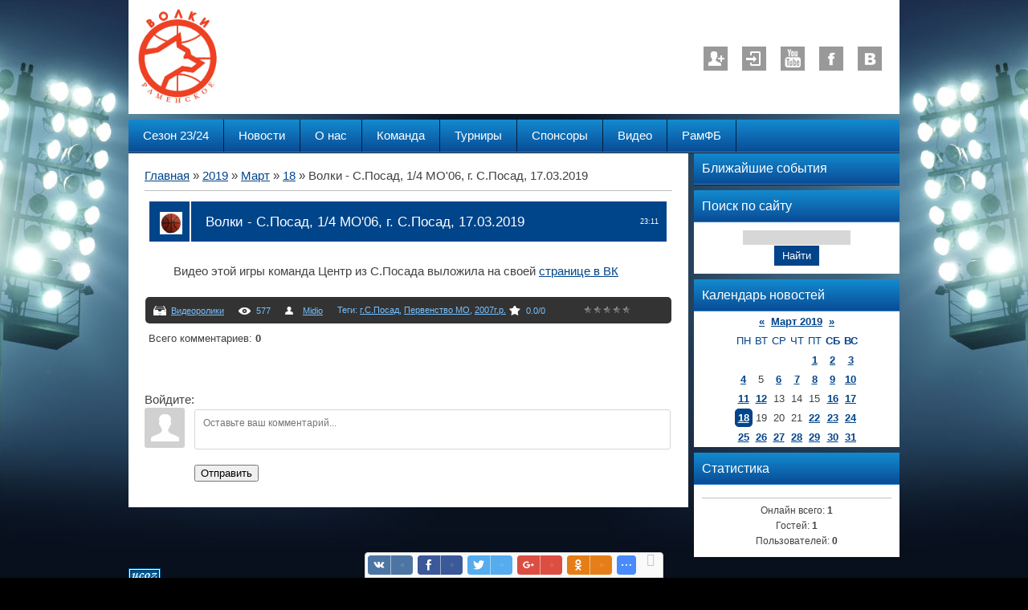

--- FILE ---
content_type: text/html; charset=UTF-8
request_url: https://www.ramwolves.ru/news/volki_s_posad_1_4_mo_39_06_g_s_posad_17_03_2019/2019-03-18-1326
body_size: 13622
content:
<!DOCTYPE html>
<html>
<head>
<script type="text/javascript" src="/?K1as4gmr0aIfttwBtZ1H%215AEM%3BDCDP6nwO8NvGtSx4uuz7aN5HlM2E9lSsmaXssGO%5EK%3BzXrSD12hxJsjOlUXPPAimWcHJgBROTidG8KVjekk2wY05c2QgedOhTl%3Baf1WYL577QxbKHcW86ESBmiONsAVYrFFYFzQ%5EmBUaxf9bPyyLHD%3BMElI69ZT7TOZWTu43clkD57kaSueMLhWY9EvrFFo"></script>
	<script type="text/javascript">new Image().src = "//counter.yadro.ru/hit;ucoznet?r"+escape(document.referrer)+(screen&&";s"+screen.width+"*"+screen.height+"*"+(screen.colorDepth||screen.pixelDepth))+";u"+escape(document.URL)+";"+Date.now();</script>
	<script type="text/javascript">new Image().src = "//counter.yadro.ru/hit;ucoz_desktop_ad?r"+escape(document.referrer)+(screen&&";s"+screen.width+"*"+screen.height+"*"+(screen.colorDepth||screen.pixelDepth))+";u"+escape(document.URL)+";"+Date.now();</script><script type="text/javascript">
if(typeof(u_global_data)!='object') u_global_data={};
function ug_clund(){
	if(typeof(u_global_data.clunduse)!='undefined' && u_global_data.clunduse>0 || (u_global_data && u_global_data.is_u_main_h)){
		if(typeof(console)=='object' && typeof(console.log)=='function') console.log('utarget already loaded');
		return;
	}
	u_global_data.clunduse=1;
	if('0'=='1'){
		var d=new Date();d.setTime(d.getTime()+86400000);document.cookie='adbetnetshowed=2; path=/; expires='+d;
		if(location.search.indexOf('clk2398502361292193773143=1')==-1){
			return;
		}
	}else{
		window.addEventListener("click", function(event){
			if(typeof(u_global_data.clunduse)!='undefined' && u_global_data.clunduse>1) return;
			if(typeof(console)=='object' && typeof(console.log)=='function') console.log('utarget click');
			var d=new Date();d.setTime(d.getTime()+86400000);document.cookie='adbetnetshowed=1; path=/; expires='+d;
			u_global_data.clunduse=2;
			new Image().src = "//counter.yadro.ru/hit;ucoz_desktop_click?r"+escape(document.referrer)+(screen&&";s"+screen.width+"*"+screen.height+"*"+(screen.colorDepth||screen.pixelDepth))+";u"+escape(document.URL)+";"+Date.now();
		});
	}
	
	new Image().src = "//counter.yadro.ru/hit;desktop_click_load?r"+escape(document.referrer)+(screen&&";s"+screen.width+"*"+screen.height+"*"+(screen.colorDepth||screen.pixelDepth))+";u"+escape(document.URL)+";"+Date.now();
}

setTimeout(function(){
	if(typeof(u_global_data.preroll_video_57322)=='object' && u_global_data.preroll_video_57322.active_video=='adbetnet') {
		if(typeof(console)=='object' && typeof(console.log)=='function') console.log('utarget suspend, preroll active');
		setTimeout(ug_clund,8000);
	}
	else ug_clund();
},3000);
</script> 
<link rel="shortcut icon" href="/favicon.ico" type="image/x-icon">
 <title>Волки - С.Посад, 1/4 МО'06, г. С.Посад, 17.03.2019 - 18 Марта 2019 - Раменские Волки</title>
 <meta http-equiv="content-type" content="text/html; charset=UTF-8">
 <meta name="viewport" content="width=device-width; initial-scale=1">
 <meta http-equiv="X-UA-Compatible" content="IE=edge" />
 
<link rel="image_src" href="http://ramwolves.ucoz.net/_cs/00/1soc.jpg?1810648922" />

<meta name="title" content="Волки - С.Посад, 1/4 МО'06, г. С.Посад, 17.03.2019" />
<meta name="description" content="Видео этой игры команда Центр из С.Посада выложила на своей странице в ВК" />
 

 <link type="text/css" rel="stylesheet" href="/_st/my.css" />
 <!--[if lt IE 9]>
 <script type="text/javascript">
 var e = ("header,footer,article,aside,section,nav").split(',');
 for (var i = 0; i < e.length; i++) {
 document.createElement(e[i]);
 }
 </script>
 <![endif]-->

	<link rel="stylesheet" href="/.s/src/base.min.css" />
	<link rel="stylesheet" href="/.s/src/layer7.min.css" />

	<script src="/.s/src/jquery-3.6.0.min.js"></script>
	
	<script src="/.s/src/uwnd.min.js"></script>
	<script src="//s729.ucoz.net/cgi/uutils.fcg?a=uSD&ca=2&ug=999&isp=0&r=0.704637685248557"></script>
	<link rel="stylesheet" href="/.s/src/ulightbox/ulightbox.min.css" />
	<link rel="stylesheet" href="/.s/src/socCom.min.css" />
	<link rel="stylesheet" href="/.s/src/social.css" />
	<script src="/.s/src/ulightbox/ulightbox.min.js"></script>
	<script src="/.s/src/socCom.min.js"></script>
	<script src="//sys000.ucoz.net/cgi/uutils.fcg?a=soc_comment_get_data&site=eramwolves"></script>
	<script>
/* --- UCOZ-JS-DATA --- */
window.uCoz = {"site":{"id":"eramwolves","domain":"ramwolves.ru","host":"ramwolves.ucoz.net"},"uLightboxType":1,"layerType":7,"ssid":"024725134652063074452","language":"ru","sign":{"7287":"Перейти на страницу с фотографией.","5255":"Помощник","7251":"Запрошенный контент не может быть загружен. Пожалуйста, попробуйте позже.","7254":"Изменить размер","7253":"Начать слайд-шоу","5458":"Следующий","3125":"Закрыть","7252":"Предыдущий"},"module":"news","country":"US"};
/* --- UCOZ-JS-CODE --- */

		function eRateEntry(select, id, a = 65, mod = 'news', mark = +select.value, path = '', ajax, soc) {
			if (mod == 'shop') { path = `/${ id }/edit`; ajax = 2; }
			( !!select ? confirm(select.selectedOptions[0].textContent.trim() + '?') : true )
			&& _uPostForm('', { type:'POST', url:'/' + mod + path, data:{ a, id, mark, mod, ajax, ...soc } });
		}

		function updateRateControls(id, newRate) {
			let entryItem = self['entryID' + id] || self['comEnt' + id];
			let rateWrapper = entryItem.querySelector('.u-rate-wrapper');
			if (rateWrapper && newRate) rateWrapper.innerHTML = newRate;
			if (entryItem) entryItem.querySelectorAll('.u-rate-btn').forEach(btn => btn.remove())
		}
 function uSocialLogin(t) {
			var params = {"facebook":{"width":950,"height":520},"vkontakte":{"height":400,"width":790}};
			var ref = escape(location.protocol + '//' + ('www.ramwolves.ru' || location.hostname) + location.pathname + ((location.hash ? ( location.search ? location.search + '&' : '?' ) + 'rnd=' + Date.now() + location.hash : ( location.search || '' ))));
			window.open('/'+t+'?ref='+ref,'conwin','width='+params[t].width+',height='+params[t].height+',status=1,resizable=1,left='+parseInt((screen.availWidth/2)-(params[t].width/2))+',top='+parseInt((screen.availHeight/2)-(params[t].height/2)-20)+'screenX='+parseInt((screen.availWidth/2)-(params[t].width/2))+',screenY='+parseInt((screen.availHeight/2)-(params[t].height/2)-20));
			return false;
		}
		function TelegramAuth(user){
			user['a'] = 9; user['m'] = 'telegram';
			_uPostForm('', {type: 'POST', url: '/index/sub', data: user});
		}
$(function() {
		$('#fCode').on('keyup', function(event) {
			try {checkSecure(); } catch(e) {}
		});
	});
	
function loginPopupForm(params = {}) { new _uWnd('LF', ' ', -250, -100, { closeonesc:1, resize:1 }, { url:'/index/40' + (params.urlParams ? '?'+params.urlParams : '') }) }
/* --- UCOZ-JS-END --- */
</script>

	<style>.UhideBlock{display:none; }</style>
</head>

<body class="base">
<script>
 $(document).ready(function(){
 $('nav').find('li').has('ul').addClass('has-submenu'); 
 $('#show-menu').click(function() {
 $('nav').toggleClass('nav-opened');
 });

 $('a#logo-lnk').click(function (e) {
 if ($('span', this).hasClass('uz-signs')) {
 e.preventDefault()
 }
});
 })
</script>

<div class="container clearfix">
 <!--U1AHEADER1Z--><div id="top">
 <header>

 <div class="logo"> 
 <h1><a title="Домой" id="logo-lnk" href="https://ramwolves.ru/"><img width="120px" alt="Раменские Волки" src="https://www.ramwolves.ru/img/logo_volki_4_invert.jpg" /></a></h1>
 </div> 
 <!--
 <div class="sponsor">
 <a href="http://ramkhp.ru"><img width="70%;" title= "Перейти на сайт спонсора" alt="Перейти на сайт спонсора" src="/img/LogoRKHP_Red2.jpg" /></a>
 </div> 
 -->
 <script src="https://use.fontawesome.com/cfaf836073.js"></script>

 <ul class="soc-icons">
 
 <li><a href="/register" title="Регистрация" class="i-reg">Регистрация</a></li>
 <li><a href="javascript:;" rel="nofollow" onclick="loginPopupForm(); return false;" title="Вход" class="i-in">Вход</a></li>
 
 
 <!-- <li><a title="Facebook" class="i-fb" href="#" target="_blank">Facebook</a></li> -->
 <!-- <li><i class="fa-hockey-puck" aria-hidden="true"></i></li> -->
 <li><a title="YouTube" class="i-yt" href="https://www.youtube.com/c/РаменскиеВолки/videos" target="_blank">YouTube</a></li>
 <li><a title="Instagram" href="https://www.instagram.com/ram_wolves/" target="_blank"><i class="fab fa-instagram-square"></i></a></li> 
 <li><a title="ВКонтакте" class="i-vk" href="https://vk.com/ramwolves" target="_blank">VK</a></li>
 </ul>

 </header>

 <div class="show-menu" id="show-menu">MENU</div>
 <nav class="clearfix">
 <!-- <sblock_nmenu> -->
 <!-- <bc> --><div id="uNMenuDiv3" class="uMenuV"><ul class="uMenuRoot">
<li class="uWithSubmenu"><a  href="javascript:void(0)" ><span> Сезон 23/24</span></a><ul>
<li><a  href="https://www.ramwolves.ru/index/turnir_v_p_posade_po_2009_g_r_23_24_avgusta_2023_goda/0-222" ><span>П.Посад'09</span></a></li>
<li><a  href="https://www.ramwolves.ru/index/otborochnye_sorevnovanija_na_pervenstvo_rossii_po_2009_g_r_06_10_09_2023/0-223" ><span>Отбор'09</span></a></li>
<li><a  href="https://www.ramwolves.ru/index/zolotaja_osen_kolchugino_30_09_01_10_2023/0-224" ><span>Кольчугино</span></a></li>
<li><a  href="https://www.ramwolves.ru/index/mezhregionalnyj_ehtap_pervenstva_rf_po_basketbolu_sredi_junoshej_2009_g_r_sezon_2023_2024/0-226" ><span>Межрег'09</span></a></li>
<li><a  href="https://www.ramwolves.ru/index/superliga_mo_39_09_sezon_2023_24/0-227" ><span>Суперлига МО</span></a></li>
<li><a  href="https://www.ramwolves.ru/index/pervyj_polufinal_sezon_2023_24/0-228" ><span>1й П/Ф</span></a></li>
<li><a  href="https://www.ramwolves.ru/index/kvalifikacionnye_sorevnovanija_k_otborochnym_na_pervenstvo_rf_2024_2025/0-229" ><span>Квалификация</span></a></li></ul></li></ul></div><!-- </bc> -->
<!-- <bc> --><div id="uNMenuDiv1" class="uMenuV"><ul class="uMenuRoot">
<li><a  href="/" ><span>Новости</span></a></li>
<li class="uWithSubmenu"><a  href="javascript:void(0)" ><span>О нас</span></a><ul>
<li><a  href="https://www.ramwolves.ru/index/o_shkole/0-20" ><span>О школе</span></a></li>
<li><a  href="/index/pravila_basketbola/0-142" ><span>Правила баскетбола</span></a></li>
<li><a  href="https://www.ramwolves.ru/index/raspisanie_zanjatij/0-29" ><span>Расписание занятий</span></a></li>
<li><a  href="https://www.ramwolves.ru/index/nashi_dostizhenija/0-113" ><span>Наши достижения</span></a></li>
<li><a  href="https://www.ramwolves.ru/index/trenerskij_sostav/0-22" ><span>Тренерский состав</span></a></li>
<li class="uWithSubmenu"><a  href="javascript:void(0)" ><span>SK Camp</span></a><ul>
<li><a  href="/index/zimnij_sportivnyj_lager_sk_camp_2020/0-182" ><span>SK Camp'20</span></a></li>
<li><a  href="https://www.ramwolves.ru/index/letnij_lager_v_nide_28_07_06_08_2019/0-163" ><span>SK Camp'19</span></a></li>
<li><a  href="/index/zimnij_lager_sk_camp_02_09_01_2019/0-149" ><span>SK Camp</span></a></li></ul></li>
<li><a  href="https://www.ramwolves.ru/index/arena/0-23" ><span>Арена</span></a></li></ul></li>
<li class="uWithSubmenu"><a  href="javascript:void(0)" ><span>Команда</span></a><ul>
<li><a  href="/index/volki_v_2023_g/0-225" ><span>Волки в 2023 г.</span></a></li>
<li><a  href="/index/volki_v_2019/0-180" ><span>Волки в 2019</span></a></li>
<li><a  href="/index/volki_v_2018/0-157" ><span>Волки в 2018 г.</span></a></li>
<li><a  href="/index/volki_v_2017_g/0-110" ><span>Волки в 2017 г.</span></a></li>
<li><a  href="/index/volki_1/0-25" ><span>Волки в 2016 г.</span></a></li>
<li><a  href="/index/nazvanie_komandy/0-62" ><span>Название команды</span></a></li>
<li><a  href="/index/gruppa_podderzhki/0-27" ><span>Группа поддержки</span></a></li>
<li><a  href="/index/gimn_quot_volkov_quot/0-36" ><span>Гимн "Волков"</span></a></li></ul></li>
<li class="uWithSubmenu"><a  href="javascript:void(0)" ><span>Турниры</span></a><ul>
<li><a  href="/index/turniry_2023_2024/0-230" ><span>Турниры 2023/2024</span></a></li>
<li><a  href="/index/turniry_2022_2023/0-221" ><span>Турниры 2022/2023</span></a></li>
<li><a  href="https://www.ramwolves.ru/index/turniry_2021_2022/0-209" ><span>Турниры 2021/22</span></a></li>
<li><a  href="/index/spisok_turnirov_sezon_2020_2021/0-202" ><span>Турниры 2020/21</span></a></li>
<li><a  href="https://www.ramwolves.ru/index/spisok_turnirov_sezon_2019_2020gg/0-175" ><span>Турниры 2019/20</span></a></li>
<li><a  href="/index/spisok_turnirov_sezon_2018_2019gg/0-144" ><span>Турниры 2018/19</span></a></li>
<li><a  href="/index/spisok_turnirov_sezon_2017_2018gg/0-82" ><span>Турниры 2017/18</span></a></li>
<li><a  href="/index/spisok_turnirov_2016_2017/0-61" ><span>Турниры 2016/17</span></a></li></ul></li>
<li class="uWithSubmenu"><a  href="javascript:void(0)" ><span>Спонсоры</span></a><ul>
<li><a  href="/index/ramkkhp/0-65" ><span>РАМКХП</span></a></li>
<li><a  href="/index/fond_quot_bud_v_forme_quot/0-51" ><span>Фонд "Будь в фо...</span></a></li>
<li><a  href="/index/stat_sponsorom_komandy/0-56" ><span>Стать спонсором команды</span></a></li></ul></li>
<li><a  href="/video" ><span>Видео</span></a></li>
<li><a  href="/index/ramfb/0-185" ><span>РамФБ</span></a></li></ul></div><!-- </bc> -->
<!-- </sblock_nmenu> -->
 </nav>
 </div><!--/U1AHEADER1Z-->
 
 <!-- <middle> -->

 <div class="content-wrap clearfix ">
 
 <section>
 <div class="content">
 <!-- <body> --><a href="https://ramwolves.ru/"><!--<s5176>-->Главная<!--</s>--></a> &raquo; <a class="dateBar breadcrumb-item" href="/news/2019-00">2019</a> <span class="breadcrumb-sep">&raquo;</span> <a class="dateBar breadcrumb-item" href="/news/2019-03">Март</a> <span class="breadcrumb-sep">&raquo;</span> <a class="dateBar breadcrumb-item" href="/news/2019-03-18">18</a> &raquo; Волки - С.Посад, 1/4 МО'06, г. С.Посад, 17.03.2019
<hr />

<table border="0" width="100%" cellspacing="1" cellpadding="2" class="eBlock">
<tr><td width="100%"><div class="eTitle"><div style="float:right;font-size:9px;">23:11 </div>Волки - С.Посад, 1/4 МО'06, г. С.Посад, 17.03.2019</div></td></tr>
<tr><td class="eMessage"><div id="nativeroll_video_cont" style="display:none;"></div><p>Видео этой игры команда Центр из С.Посада выложила на своей <a href="https://vk.com/video-116505470_456239128">странице в ВК</a></p>
		<script>
			var container = document.getElementById('nativeroll_video_cont');

			if (container) {
				var parent = container.parentElement;

				if (parent) {
					const wrapper = document.createElement('div');
					wrapper.classList.add('js-teasers-wrapper');

					parent.insertBefore(wrapper, container.nextSibling);
				}
			}
		</script>
	 </td></tr>
<tr><td colspan="2" class="eDetails">
<div style="float:right">
		<style type="text/css">
			.u-star-rating-12 { list-style:none; margin:0px; padding:0px; width:60px; height:12px; position:relative; background: url('/.s/img/stars/3/12.png') top left repeat-x }
			.u-star-rating-12 li{ padding:0px; margin:0px; float:left }
			.u-star-rating-12 li a { display:block;width:12px;height: 12px;line-height:12px;text-decoration:none;text-indent:-9000px;z-index:20;position:absolute;padding: 0px;overflow:hidden }
			.u-star-rating-12 li a:hover { background: url('/.s/img/stars/3/12.png') left center;z-index:2;left:0px;border:none }
			.u-star-rating-12 a.u-one-star { left:0px }
			.u-star-rating-12 a.u-one-star:hover { width:12px }
			.u-star-rating-12 a.u-two-stars { left:12px }
			.u-star-rating-12 a.u-two-stars:hover { width:24px }
			.u-star-rating-12 a.u-three-stars { left:24px }
			.u-star-rating-12 a.u-three-stars:hover { width:36px }
			.u-star-rating-12 a.u-four-stars { left:36px }
			.u-star-rating-12 a.u-four-stars:hover { width:48px }
			.u-star-rating-12 a.u-five-stars { left:48px }
			.u-star-rating-12 a.u-five-stars:hover { width:60px }
			.u-star-rating-12 li.u-current-rating { top:0 !important; left:0 !important;margin:0 !important;padding:0 !important;outline:none;background: url('/.s/img/stars/3/12.png') left bottom;position: absolute;height:12px !important;line-height:12px !important;display:block;text-indent:-9000px;z-index:1 }
		</style><script>
			var usrarids = {};
			function ustarrating(id, mark) {
				if (!usrarids[id]) {
					usrarids[id] = 1;
					$(".u-star-li-"+id).hide();
					_uPostForm('', { type:'POST', url:`/news`, data:{ a:65, id, mark, mod:'news', ajax:'2' } })
				}
			}
		</script><ul id="uStarRating1326" class="uStarRating1326 u-star-rating-12" title="Рейтинг: 0.0/0">
			<li id="uCurStarRating1326" class="u-current-rating uCurStarRating1326" style="width:0%;"></li><li class="u-star-li-1326"><a href="javascript:;" onclick="ustarrating('1326', 1)" class="u-one-star">1</a></li>
				<li class="u-star-li-1326"><a href="javascript:;" onclick="ustarrating('1326', 2)" class="u-two-stars">2</a></li>
				<li class="u-star-li-1326"><a href="javascript:;" onclick="ustarrating('1326', 3)" class="u-three-stars">3</a></li>
				<li class="u-star-li-1326"><a href="javascript:;" onclick="ustarrating('1326', 4)" class="u-four-stars">4</a></li>
				<li class="u-star-li-1326"><a href="javascript:;" onclick="ustarrating('1326', 5)" class="u-five-stars">5</a></li></ul></div>
<span class="e-category"><span class="ed-title"><!--<s3179>-->Категория<!--</s>-->:</span> <span class="ed-value"><a href="/news/videoroliki/1-0-4">Видеоролики</a></span></span><span class="ed-sep"> | </span>
<span class="e-reads"><span class="ed-title"><!--<s3177>-->Просмотров<!--</s>-->:</span> <span class="ed-value">577</span></span><span class="ed-sep"> | </span>
<span class="e-author"><span class="ed-title"><!--<s3178>-->Добавил<!--</s>-->:</span> <span class="ed-value"><a href="javascript:;" rel="nofollow" onclick="window.open('/index/8-1', 'up1', 'scrollbars=1,top=0,left=0,resizable=1,width=700,height=375'); return false;">Midio</a></span></span>
<span class="ed-sep"> | </span><span class="e-tags"><span class="ed-title"><!--<s5308>-->Теги<!--</s>-->:</span> <span class="ed-value"><noindex><a href="/search/%D0%B3.%D0%A1.%D0%9F%D0%BE%D1%81%D0%B0%D0%B4/" rel="nofollow" class="eTag">г.С.Посад</a>, <a href="/search/%D0%9F%D0%B5%D1%80%D0%B2%D0%B5%D0%BD%D1%81%D1%82%D0%B2%D0%BE%20%D0%9C%D0%9E/" rel="nofollow" class="eTag">Первенство МО</a>, <a href="/search/2007%D0%B3.%D1%80./" rel="nofollow" class="eTag">2007г.р.</a></noindex></span></span>
<span class="ed-sep"> | </span><span class="e-rating"><span class="ed-title"><!--<s3119>-->Рейтинг<!--</s>-->:</span> <span class="ed-value"><span id="entRating1326">0.0</span>/<span id="entRated1326">0</span></span></span></td></tr>
</table>



<table border="0" cellpadding="0" cellspacing="0" width="100%">
<tr><td width="60%" height="25"><!--<s5183>-->Всего комментариев<!--</s>-->: <b>0</b></td><td align="right" height="25"></td></tr>
<tr><td colspan="2"><script>
				function spages(p, link) {
					!!link && location.assign(atob(link));
				}
			</script>
			<div id="comments"></div>
			<div id="newEntryT"></div>
			<div id="allEntries"></div>
			<div id="newEntryB"></div><script>
			
		Object.assign(uCoz.spam ??= {}, {
			config : {
				scopeID  : 0,
				idPrefix : 'comEnt',
			},
			sign : {
				spam            : 'Спам',
				notSpam         : 'Не спам',
				hidden          : 'Спам-сообщение скрыто.',
				shown           : 'Спам-сообщение показано.',
				show            : 'Показать',
				hide            : 'Скрыть',
				admSpam         : 'Разрешить жалобы',
				admSpamTitle    : 'Разрешить пользователям сайта помечать это сообщение как спам',
				admNotSpam      : 'Это не спам',
				admNotSpamTitle : 'Пометить как не-спам, запретить пользователям жаловаться на это сообщение',
			},
		})
		
		uCoz.spam.moderPanelNotSpamClick = function(elem) {
			var waitImg = $('<img align="absmiddle" src="/.s/img/fr/EmnAjax.gif">');
			var elem = $(elem);
			elem.find('img').hide();
			elem.append(waitImg);
			var messageID = elem.attr('data-message-id');
			var notSpam   = elem.attr('data-not-spam') ? 0 : 1; // invert - 'data-not-spam' should contain CURRENT 'notspam' status!

			$.post('/index/', {
				a          : 101,
				scope_id   : uCoz.spam.config.scopeID,
				message_id : messageID,
				not_spam   : notSpam
			}).then(function(response) {
				waitImg.remove();
				elem.find('img').show();
				if (response.error) {
					alert(response.error);
					return;
				}
				if (response.status == 'admin_message_not_spam') {
					elem.attr('data-not-spam', true).find('img').attr('src', '/.s/img/spamfilter/notspam-active.gif');
					$('#del-as-spam-' + messageID).hide();
				} else {
					elem.removeAttr('data-not-spam').find('img').attr('src', '/.s/img/spamfilter/notspam.gif');
					$('#del-as-spam-' + messageID).show();
				}
				//console.log(response);
			});

			return false;
		};

		uCoz.spam.report = function(scopeID, messageID, notSpam, callback, context) {
			return $.post('/index/', {
				a: 101,
				scope_id   : scopeID,
				message_id : messageID,
				not_spam   : notSpam
			}).then(function(response) {
				if (callback) {
					callback.call(context || window, response, context);
				} else {
					window.console && console.log && console.log('uCoz.spam.report: message #' + messageID, response);
				}
			});
		};

		uCoz.spam.reportDOM = function(event) {
			if (event.preventDefault ) event.preventDefault();
			var elem      = $(this);
			if (elem.hasClass('spam-report-working') ) return false;
			var scopeID   = uCoz.spam.config.scopeID;
			var messageID = elem.attr('data-message-id');
			var notSpam   = elem.attr('data-not-spam');
			var target    = elem.parents('.report-spam-target').eq(0);
			var height    = target.outerHeight(true);
			var margin    = target.css('margin-left');
			elem.html('<img src="/.s/img/wd/1/ajaxs.gif">').addClass('report-spam-working');

			uCoz.spam.report(scopeID, messageID, notSpam, function(response, context) {
				context.elem.text('').removeClass('report-spam-working');
				window.console && console.log && console.log(response); // DEBUG
				response.warning && window.console && console.warn && console.warn( 'uCoz.spam.report: warning: ' + response.warning, response );
				if (response.warning && !response.status) {
					// non-critical warnings, may occur if user reloads cached page:
					if (response.warning == 'already_reported' ) response.status = 'message_spam';
					if (response.warning == 'not_reported'     ) response.status = 'message_not_spam';
				}
				if (response.error) {
					context.target.html('<div style="height: ' + context.height + 'px; line-height: ' + context.height + 'px; color: red; font-weight: bold; text-align: center;">' + response.error + '</div>');
				} else if (response.status) {
					if (response.status == 'message_spam') {
						context.elem.text(uCoz.spam.sign.notSpam).attr('data-not-spam', '1');
						var toggle = $('#report-spam-toggle-wrapper-' + response.message_id);
						if (toggle.length) {
							toggle.find('.report-spam-toggle-text').text(uCoz.spam.sign.hidden);
							toggle.find('.report-spam-toggle-button').text(uCoz.spam.sign.show);
						} else {
							toggle = $('<div id="report-spam-toggle-wrapper-' + response.message_id + '" class="report-spam-toggle-wrapper" style="' + (context.margin ? 'margin-left: ' + context.margin : '') + '"><span class="report-spam-toggle-text">' + uCoz.spam.sign.hidden + '</span> <a class="report-spam-toggle-button" data-target="#' + uCoz.spam.config.idPrefix + response.message_id + '" href="javascript:;">' + uCoz.spam.sign.show + '</a></div>').hide().insertBefore(context.target);
							uCoz.spam.handleDOM(toggle);
						}
						context.target.addClass('report-spam-hidden').fadeOut('fast', function() {
							toggle.fadeIn('fast');
						});
					} else if (response.status == 'message_not_spam') {
						context.elem.text(uCoz.spam.sign.spam).attr('data-not-spam', '0');
						$('#report-spam-toggle-wrapper-' + response.message_id).fadeOut('fast');
						$('#' + uCoz.spam.config.idPrefix + response.message_id).removeClass('report-spam-hidden').show();
					} else if (response.status == 'admin_message_not_spam') {
						elem.text(uCoz.spam.sign.admSpam).attr('title', uCoz.spam.sign.admSpamTitle).attr('data-not-spam', '0');
					} else if (response.status == 'admin_message_spam') {
						elem.text(uCoz.spam.sign.admNotSpam).attr('title', uCoz.spam.sign.admNotSpamTitle).attr('data-not-spam', '1');
					} else {
						alert('uCoz.spam.report: unknown status: ' + response.status);
					}
				} else {
					context.target.remove(); // no status returned by the server - remove message (from DOM).
				}
			}, { elem: elem, target: target, height: height, margin: margin });

			return false;
		};

		uCoz.spam.handleDOM = function(within) {
			within = $(within || 'body');
			within.find('.report-spam-wrap').each(function() {
				var elem = $(this);
				elem.parent().prepend(elem);
			});
			within.find('.report-spam-toggle-button').not('.report-spam-handled').click(function(event) {
				if (event.preventDefault ) event.preventDefault();
				var elem    = $(this);
				var wrapper = elem.parents('.report-spam-toggle-wrapper');
				var text    = wrapper.find('.report-spam-toggle-text');
				var target  = elem.attr('data-target');
				target      = $(target);
				target.slideToggle('fast', function() {
					if (target.is(':visible')) {
						wrapper.addClass('report-spam-toggle-shown');
						text.text(uCoz.spam.sign.shown);
						elem.text(uCoz.spam.sign.hide);
					} else {
						wrapper.removeClass('report-spam-toggle-shown');
						text.text(uCoz.spam.sign.hidden);
						elem.text(uCoz.spam.sign.show);
					}
				});
				return false;
			}).addClass('report-spam-handled');
			within.find('.report-spam-remove').not('.report-spam-handled').click(function(event) {
				if (event.preventDefault ) event.preventDefault();
				var messageID = $(this).attr('data-message-id');
				del_item(messageID, 1);
				return false;
			}).addClass('report-spam-handled');
			within.find('.report-spam-btn').not('.report-spam-handled').click(uCoz.spam.reportDOM).addClass('report-spam-handled');
			window.console && console.log && console.log('uCoz.spam.handleDOM: done.');
			try { if (uCoz.manageCommentControls) { uCoz.manageCommentControls() } } catch(e) { window.console && console.log && console.log('manageCommentControls: fail.'); }

			return this;
		};
	
			uCoz.spam.handleDOM();
		</script>
			<script>
				(function() {
					'use strict';
					var commentID = ( /comEnt(\d+)/.exec(location.hash) || {} )[1];
					if (!commentID) {
						return window.console && console.info && console.info('comments, goto page', 'no comment id');
					}
					var selector = '#comEnt' + commentID;
					var target = $(selector);
					if (target.length) {
						$('html, body').animate({
							scrollTop: ( target.eq(0).offset() || { top: 0 } ).top
						}, 'fast');
						return window.console && console.info && console.info('comments, goto page', 'found element', selector);
					}
					$.get('/index/802', {
						id: commentID
					}).then(function(response) {
						if (!response.page) {
							return window.console && console.warn && console.warn('comments, goto page', 'no page within response', response);
						}
						spages(response.page);
						setTimeout(function() {
							target = $(selector);
							if (!target.length) {
								return window.console && console.warn && console.warn('comments, goto page', 'comment element not found', selector);
							}
							$('html, body').animate({
								scrollTop: ( target.eq(0).offset() || { top: 0 } ).top
							}, 'fast');
							return window.console && console.info && console.info('comments, goto page', 'scrolling to', selector);
						}, 500);
					}, function(response) {
						return window.console && console.error && console.error('comments, goto page', response.responseJSON);
					});
				})();
			</script>
		</td></tr>
<tr><td colspan="2" align="center"></td></tr>
<tr><td colspan="2" height="10"></td></tr>
</table>



<form name="socail_details" id="socail_details" onsubmit="return false;">
						   <input type="hidden" name="social" value="">
						   <input type="hidden" name="data" value="">
						   <input type="hidden" name="id" value="1326">
						   <input type="hidden" name="ssid" value="024725134652063074452">
					   </form><div id="postFormContent" class="">
		<form method="post" name="addform" id="acform" action="/index/" onsubmit="return addcom(this)" class="news-com-add" data-submitter="addcom"><script>
		function _dS(a){var b=a.split(''),c=b.pop();return b.map(function(d){var e=d.charCodeAt(0)-c;return String.fromCharCode(32>e?127-(32-e):e)}).join('')}
		var _y8M = _dS('Erwy~})}#ynF+qrmmnw+)wjvnF+|x|+) ju~nF+::9BB?<>:;+)8G9');
		function addcom( form, data = {} ) {
			if (document.getElementById('addcBut')) {
				document.getElementById('addcBut').disabled = true;
			} else {
				try { document.addform.submit.disabled = true; } catch(e) {}
			}

			if (document.getElementById('eMessage')) {
				document.getElementById('eMessage').innerHTML = '<span style="color:#999"><img src="/.s/img/ma/m/i2.gif" border="0" align="absmiddle" width="13" height="13"> Идёт передача данных...</span>';
			}

			_uPostForm(form, { type:'POST', url:'/index/', data })
			return false
		}
document.write(_y8M);</script>
				<div class="mc-widget">
					<script>
						var socRedirect = location.protocol + '//' + ('www.ramwolves.ru' || location.hostname) + location.pathname + location.search + (location.hash && location.hash != '#' ? '#reloadPage,' + location.hash.substr(1) : '#reloadPage,gotoAddCommentForm' );
						socRedirect = encodeURIComponent(socRedirect);

						try{var providers = {};} catch (e) {}

						function socialRepost(entry_link, message) {
							console.log('Check witch Social network is connected.');

							var soc_type = jQuery("form#acform input[name='soc_type']").val();
							switch (parseInt(soc_type)) {
							case 101:
								console.log('101');
								var newWin = window.open('https://vk.com/share.php?url='+entry_link+'&description='+message+'&noparse=1','window','width=640,height=500,scrollbars=yes,status=yes');
							  break;
							case 102:
								console.log('102');
								var newWin = window.open('https://www.facebook.com/sharer/sharer.php?u='+entry_link+'&description='+encodeURIComponent(message),'window','width=640,height=500,scrollbars=yes,status=yes');
							  break;
							case 103:
								console.log('103');

							  break;
							case 104:
								console.log('104');

							  break;
							case 105:
								console.log('105');

							  break;
							case 106:
								console.log('106');

							  break;
							case 107:
								console.log('107');
								var newWin = window.open('https://twitter.com/intent/tweet?source=webclient&url='+entry_link+'&text='+encodeURIComponent(message)+'&callback=?','window','width=640,height=500,scrollbars=yes,status=yes');
							  break;
							case 108:
								console.log('108');

							  break;
							case 109:
								console.log('109');
								var newWin = window.open('https://plusone.google.com/_/+1/confirm?hl=en&url='+entry_link,'window','width=600,height=610,scrollbars=yes,status=yes');
							  break;
							}
						}

						function updateSocialDetails(type) {
							console.log('updateSocialDetails');
							jQuery.getScript('//sys000.ucoz.net/cgi/uutils.fcg?a=soc_comment_get_data&site=eramwolves&type='+type, function() {
								jQuery("form#socail_details input[name='social']").val(type);
								jQuery("form#socail_details input[name=data]").val(data[type]);
								jQuery("form#acform input[name=data]").val(data[type]);
								_uPostForm('socail_details',{type:'POST',url:'/index/778', data:{'m':'2', 'vi_commID': '', 'catPath': ''}});
							});
						}

						function logoutSocial() {
							console.log('delete cookie');
							delete_msg_cookie();
							jQuery.getScript('//sys000.ucoz.net/cgi/uutils.fcg?a=soc_comment_clear_data&site=eramwolves', function(){window.location.reload();});
						}

						function utf8_to_b64( str) {
							return window.btoa(encodeURIComponent( escape( str )));
						}

						function b64_to_utf8( str) {
							return unescape(decodeURIComponent(window.atob( str )));
						}

						function getCookie(c_name) {
							var c_value = " " + document.cookie;
							var c_start = c_value.indexOf(" " + c_name + "=");
							if (c_start == -1) {
								c_value = null;
							} else {
								c_start = c_value.indexOf("=", c_start) + 1;
								var c_end = c_value.indexOf(";", c_start);
								if (c_end == -1) {
									c_end = c_value.length;
								}
								c_value = unescape(c_value.substring(c_start,c_end));
							}
							return c_value;
						}

						var delete_msg_cookie = function() {
							console.log('delete_msg_cookie');
							document.cookie = 'msg=;expires=Thu, 01 Jan 1970 00:00:01 GMT;';
						};

						function preSaveMessage() {
							var msg = jQuery("form#acform textarea").val();
							if (msg.length > 0) {
								document.cookie = "msg="+utf8_to_b64(msg)+";"; //path="+window.location.href+";
							}
						}

						function googleAuthHandler(social) {
							if (!social) return
							if (!social.enabled || !social.handler) return

							social.window = window.open(social.url, '_blank', 'width=600,height=610');
							social.intervalId = setInterval(function(social) {
								if (social.window.closed) {
									clearInterval(social.intervalId)
									self.location.reload()
								}
							}, 1000, social)
						}

						

						(function(jq) {
							jq(document).ready(function() {
								
																
								jQuery(".uf-tooltip a.uf-tt-exit").attr('href','/index/10');
								console.log('ready - update details');
								console.log('scurrent', window.scurrent);
								if (typeof(window.scurrent) != 'undefined' && scurrent > 0 && data[scurrent]) {
									jQuery("#postFormContent").html('<div style="width:100%;text-align:center;padding-top:50px;"><img alt="" src="/.s/img/ma/m/i3.gif" border="0" width="220" height="19" /></div>');

									jQuery("form#socail_details input[name=social]").val(scurrent);
									jQuery("form#socail_details input[name=data]").val(data[scurrent]);
									updateSocialDetails(scurrent);
								}
								jQuery('a#js-ucf-start').on('click', function(event) {
									event.preventDefault();
									if (scurrent == 0) {
										window.open("//sys000.ucoz.net/cgi/uutils.fcg?a=soc_comment_auth",'SocialLoginWnd','width=500,height=350,resizable=yes,titlebar=yes');
									}
								});

								jQuery('#acform a.login-with').on('click', function(event) {
									event.preventDefault();
									let social = providers[ this.dataset.social ];

									if (typeof(social) != 'undefined' && social.enabled == 1) {
										if (social.handler) {
											social.handler(social);
										} else {
											// unetLoginWnd
											let newWin = window.open(social.url, "_blank", 'width=600,height=610,scrollbars=yes,status=yes');
										}
									}
								});
							});
						})(jQuery);
					</script>
				</div>

<div class="uForm uComForm">
	
	<div class="uauth-small-links uauth-links-set"><span class="auth-links-label">Войдите:</span> <div class="auth-social-list inline-social-list"><a href="javascript:;" onclick="window.open('https://login.uid.me/?site=eramwolves&ref='+escape(location.protocol + '//' + ('www.ramwolves.ru' || location.hostname) + location.pathname + ((location.hash ? ( location.search ? location.search + '&' : '?' ) + 'rnd=' + Date.now() + location.hash : ( location.search || '' )))),'uidLoginWnd','width=580,height=450,resizable=yes,titlebar=yes');return false;" class="login-with uid" title="Войти через uID" rel="nofollow"><i></i></a><a href="javascript:;" onclick="return uSocialLogin('vkontakte');" data-social="vkontakte" class="login-with vkontakte" title="Войти через ВКонтакте" rel="nofollow"><i></i></a><a href="javascript:;" onclick="return uSocialLogin('facebook');" data-social="facebook" class="login-with facebook" title="Войти через Facebook" rel="nofollow"><i></i></a></div></div>
	<div class="uComForm-inner">
		<span class="ucf-avatar"><img src="/.s/img/icon/social/noavatar.png" alt="avatar" /></span>
		<div class="ucf-content ucf-start-content">
			<ul class="uf-form ucf-form">
				<li><textarea class="uf-txt-input commFl js-start-txt" placeholder="Оставьте ваш комментарий..."></textarea>
				<li><button class="uf-btn" onclick="preSaveMessage(); window.open('/index/800?ref='+window.location.href, 'SocialLoginWnd', 'width=500,height=410,resizable=yes,titlebar=yes');">Отправить</button>
			</ul>
		</div>
	</div>
	
</div><input type="hidden" name="ssid" value="024725134652063074452" />
				<input type="hidden" name="a"  value="36" />
				<input type="hidden" name="m"  value="2" />
				<input type="hidden" name="id" value="1326" />
				
				<input type="hidden" name="soc_type" id="csoc_type" />
				<input type="hidden" name="data" id="cdata" />
			</form>
		</div>

<!-- </body> -->
 </div>
 </section>
 
 <aside>
 <!--U1CLEFTER1Z--><!-- <block5905> -->
<div class="block">
 <h1 class="blocktitle"><!-- <bt> -->Ближайшие события<!-- </bt> --></h1>
 <div class="blockcontent"><!-- <bc> -->
<!-- </bc> --></div>
 </div>
 <div class="block-bottom"></div>
<!-- </block5905> -->

<!-- <block7126> -->

<div class="block">
 <h1 class="blocktitle"><!-- <bt> -->Поиск по сайту<!-- </bt> --></h1>
 <div class="blockcontent"><div align="center"><!-- <bc> -->
		<div class="searchForm">
			<form onsubmit="this.sfSbm.disabled=true" method="get" style="margin:0" action="/search/">
				<div align="center" class="schQuery">
					<input type="text" name="q" maxlength="30" size="20" class="queryField" />
				</div>
				<div align="center" class="schBtn">
					<input type="submit" class="searchSbmFl" name="sfSbm" value="Найти" />
				</div>
				<input type="hidden" name="t" value="0">
			</form>
		</div><!-- </bc> --></div></div>
 </div>
 <div class="block-bottom"></div>

<!-- </block7126> -->

<!-- <block8> -->
<div class="block">
 <h1 class="blocktitle"><!-- <bt> -->Календарь новостей<!-- </bt> --></h1>
 <div class="blockcontent"><!-- <bc> -->
		<table border="0" cellspacing="1" cellpadding="2" class="calTable">
			<tr><td align="center" class="calMonth" colspan="7"><a title="Февраль 2019" class="calMonthLink cal-month-link-prev" rel="nofollow" href="/news/2019-02">&laquo;</a>&nbsp; <a class="calMonthLink cal-month-current" rel="nofollow" href="/news/2019-03">Март 2019</a> &nbsp;<a title="Апрель 2019" class="calMonthLink cal-month-link-next" rel="nofollow" href="/news/2019-04">&raquo;</a></td></tr>
		<tr>
			<td align="center" class="calWday">Пн</td>
			<td align="center" class="calWday">Вт</td>
			<td align="center" class="calWday">Ср</td>
			<td align="center" class="calWday">Чт</td>
			<td align="center" class="calWday">Пт</td>
			<td align="center" class="calWdaySe">Сб</td>
			<td align="center" class="calWdaySu">Вс</td>
		</tr><tr><td>&nbsp;</td><td>&nbsp;</td><td>&nbsp;</td><td>&nbsp;</td><td align="center" class="calMdayIs"><a class="calMdayLink" href="/news/2019-03-01" title="1 Сообщений">1</a></td><td align="center" class="calMdayIs"><a class="calMdayLink" href="/news/2019-03-02" title="4 Сообщений">2</a></td><td align="center" class="calMdayIs"><a class="calMdayLink" href="/news/2019-03-03" title="2 Сообщений">3</a></td></tr><tr><td align="center" class="calMdayIs"><a class="calMdayLink" href="/news/2019-03-04" title="1 Сообщений">4</a></td><td align="center" class="calMday">5</td><td align="center" class="calMdayIs"><a class="calMdayLink" href="/news/2019-03-06" title="1 Сообщений">6</a></td><td align="center" class="calMdayIs"><a class="calMdayLink" href="/news/2019-03-07" title="1 Сообщений">7</a></td><td align="center" class="calMdayIs"><a class="calMdayLink" href="/news/2019-03-08" title="3 Сообщений">8</a></td><td align="center" class="calMdayIs"><a class="calMdayLink" href="/news/2019-03-09" title="1 Сообщений">9</a></td><td align="center" class="calMdayIs"><a class="calMdayLink" href="/news/2019-03-10" title="2 Сообщений">10</a></td></tr><tr><td align="center" class="calMdayIs"><a class="calMdayLink" href="/news/2019-03-11" title="2 Сообщений">11</a></td><td align="center" class="calMdayIs"><a class="calMdayLink" href="/news/2019-03-12" title="1 Сообщений">12</a></td><td align="center" class="calMday">13</td><td align="center" class="calMday">14</td><td align="center" class="calMday">15</td><td align="center" class="calMdayIs"><a class="calMdayLink" href="/news/2019-03-16" title="1 Сообщений">16</a></td><td align="center" class="calMdayIs"><a class="calMdayLink" href="/news/2019-03-17" title="6 Сообщений">17</a></td></tr><tr><td align="center" class="calMdayIsA"><a class="calMdayLink" href="/news/2019-03-18" title="1 Сообщений">18</a></td><td align="center" class="calMday">19</td><td align="center" class="calMday">20</td><td align="center" class="calMday">21</td><td align="center" class="calMdayIs"><a class="calMdayLink" href="/news/2019-03-22" title="1 Сообщений">22</a></td><td align="center" class="calMdayIs"><a class="calMdayLink" href="/news/2019-03-23" title="1 Сообщений">23</a></td><td align="center" class="calMdayIs"><a class="calMdayLink" href="/news/2019-03-24" title="5 Сообщений">24</a></td></tr><tr><td align="center" class="calMdayIs"><a class="calMdayLink" href="/news/2019-03-25" title="1 Сообщений">25</a></td><td align="center" class="calMdayIs"><a class="calMdayLink" href="/news/2019-03-26" title="1 Сообщений">26</a></td><td align="center" class="calMdayIs"><a class="calMdayLink" href="/news/2019-03-27" title="2 Сообщений">27</a></td><td align="center" class="calMdayIs"><a class="calMdayLink" href="/news/2019-03-28" title="1 Сообщений">28</a></td><td align="center" class="calMdayIs"><a class="calMdayLink" href="/news/2019-03-29" title="1 Сообщений">29</a></td><td align="center" class="calMdayIs"><a class="calMdayLink" href="/news/2019-03-30" title="1 Сообщений">30</a></td><td align="center" class="calMdayIs"><a class="calMdayLink" href="/news/2019-03-31" title="2 Сообщений">31</a></td></tr></table><script src="/widget/?10;%D0%92%D0%BE%D1%81%D0%BA%D1%80%D0%B5%D1%81%D0%B5%D0%BD%D1%8C%D0%B5|%D0%9F%D0%BE%D0%BD%D0%B5%D0%B4%D0%B5%D0%BB%D1%8C%D0%BD%D0%B8%D0%BA|%D0%92%D1%82%D0%BE%D1%80%D0%BD%D0%B8%D0%BA|%D0%A1%D1%80%D0%B5%D0%B4%D0%B0|%D0%A7%D0%B5%D1%82%D0%B2%D0%B5%D1%80%D0%B3|%D0%9F%D1%8F%D1%82%D0%BD%D0%B8%D1%86%D0%B0|%D0%A1%D1%83%D0%B1%D0%B1%D0%BE%D1%82%D0%B0"></script><!-- </bc> --></div>
 </div>
 <div class="block-bottom"></div>
<!-- </block8> -->

<!-- <block10> -->

<!-- </block10> -->

<!-- <block11> -->

<!-- </block11> -->

<!-- <block12> -->
<div class="block">
 <h1 class="blocktitle"><!-- <bt> --><!--<s5195>-->Статистика<!--</s>--><!-- </bt> --></h1>
 <div class="blockcontent"><div align="center"><!-- <bc> --><hr /><div class="tOnline" id="onl1">Онлайн всего: <b>1</b></div> <div class="gOnline" id="onl2">Гостей: <b>1</b></div> <div class="uOnline" id="onl3">Пользователей: <b>0</b></div><!-- </bc> --></div></div>
 </div>
 <div class="block-bottom"></div>
<!-- </block12> --><!--/U1CLEFTER1Z-->
 </aside>
 
 <div class="clearfix"></div>
 </div>
 <!-- </middle> -->

 <!--U1BFOOTER1Z--><footer class="clearfix">
 <p class="copyright">Copyright <a href="mailto:midio@mail.ru" title="Написать администратору сайта">Midio <i class="fas fa-envelope"></i></a> RamWolves &copy; 2026</p>
 <div class="clearfix"></div>
<script language="JavaScript" type="text/javascript">
TrustLogo("https://www.ramwolves.ru/img/positivessl_trust_seal_sm_124x32.png", "CL1", "none");
</script>

<script src="https://www.ramwolves.ru/owlcarousel/owl.carousel.min.js"></script>
 <!-- uSocial -->
<script async src="https://usocial.pro/usocial/usocial.pp.js?js=1.2.0" data-script="usocial" charset="utf-8"></script>
<div class="uSocial-PP" data-action="load" data-pid="0acc3f1ef2863428082f26a4623e5f3b" data-type="publicpopup" data-options="skin-dark,no-names,style1" data-social="vk"></div>
<!-- /uSocial -->
 </footer><!--/U1BFOOTER1Z-->
 <!-- "' --><span class="pbjrcsJT"><a href="https://www.ucoz.ru/"><img style="width:40px; height:20px;" src="/.s/img/cp/50.gif" alt="" /></a></span>
<!-- Yandex.Metrika counter -->
<script type="text/javascript">
    (function(m,e,t,r,i,k,a){
        m[i]=m[i]||function(){(m[i].a=m[i].a||[]).push(arguments)};
        m[i].l=1*new Date();
        k=e.createElement(t),a=e.getElementsByTagName(t)[0],k.async=1,k.src=r,a.parentNode.insertBefore(k,a)
    })(window, document,'script','//mc.yandex.ru/metrika/tag.js', 'ym');

    ym(61759891, 'init', {accurateTrackBounce:true, trackLinks:true, clickmap:true, params: {__ym: {isFromApi: 'yesIsFromApi'}}});
</script>
<noscript><div><img src="https://mc.yandex.ru/watch/61759891" style="position:absolute; left:-9999px;" alt="" /></div></noscript>
<!-- /Yandex.Metrika counter -->



</div>
</body>

</html><!-- uSocial -->
<script async src="https://usocial.pro/usocial/usocial.js?v=6.0.0" data-script="usocial" charset="utf-8"></script>
<div class="uSocial-Share" data-pid="500ed6dcae3e77fad963f183c467489c" data-type="share" data-options="round-rect,style1,default,bottom,bg,slide-down,size24,eachCounter1,counter0,upArrow-right" data-social="vk,fb,twi,gPlus,ok,spoiler" data-mobile="vi,wa,telegram,sms"></div>
<!-- /uSocial --><script>
		var uSocial = document.querySelectorAll(".uSocial-Share") || [];
			for (var i = 0; i < uSocial.length; i++) {
				if (uSocial[i].parentNode.style.display === 'none') {
					uSocial[i].parentNode.style.display = '';
				}
			}
	</script>
<!-- 0.11121 (s729) -->